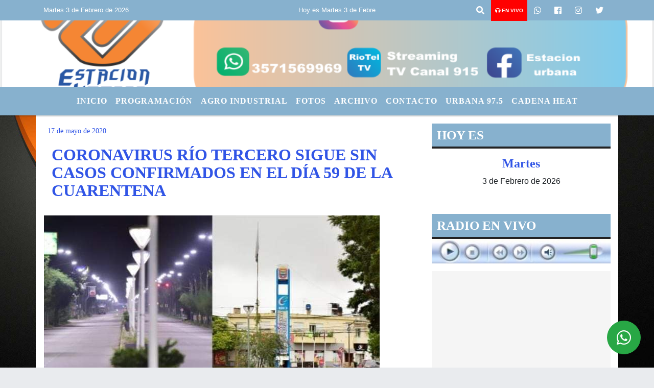

--- FILE ---
content_type: text/html; charset=UTF-8
request_url: https://cadenaurbana.com.ar/nota/3092/coronavirus-rio-tercero-sigue-sin-casos-confirmados-en-el-dia-59-de-la-cuarentena
body_size: 17307
content:
<!DOCTYPE html>
<html lang="es">
<head>
    <meta charset="utf-8">
<meta http-equiv="X-UA-Compatible" content="IE=edge">
<meta name="viewport" content="width=device-width, initial-scale=1, user-scalable=no">
                  <link href='https://fonts.googleapis.com/css?family=Oswald' rel='stylesheet' type='text/css'><title>CORONAVIRUS RÍO TERCERO SIGUE SIN CASOS CONFIRMADOS EN EL DÍA 59 DE LA CUARENTENA</title>
<meta name="description" content="*INFORME DE SITUACIÓN AL 17 DE MAYO 2020 - 20:30hs.*<br />
<br />
Desde la Municipalidad de Río Tercero informamos que al día de la fecha se continúa sin *ningún caso confirmado positivo* para Coronavirus (COVID-19) y *ningún caso sospechoso*. <br />
<br />
No se informan nuevos casos de dengue, siendo *tres los casos confirmados* en la ciudad este año" />
<meta name="keywords" content=", , , , ">
<meta name="language" content="es" />
<!--
<link rel="canonical" href="https://cadenaurbana.com.ar/nota/3092/coronavirus-rio-tercero-sigue-sin-casos-confirmados-en-el-dia-59-de-la-cuarentena" />
<link rel="amphtml" href="https://cadenaurbana.com.ar/nota-amp/3092/coronavirus-rio-tercero-sigue-sin-casos-confirmados-en-el-dia-59-de-la-cuarentena"/>
-->
<meta property="og:type" content="article" />
<meta property="og:title" content='CORONAVIRUS RÍO TERCERO SIGUE SIN CASOS CONFIRMADOS EN EL DÍA 59 DE LA CUARENTENA' />
<meta property="og:description" content="*INFORME DE SITUACIÓN AL 17 DE MAYO 2020 - 20:30hs.*<br />
<br />
Desde la Municipalidad de Río Tercero informamos que al día de la fecha se continúa sin *ningún caso confirmado positivo* para Coronavirus (COVID-19) y *ningún caso sospechoso*. <br />
<br />
No se informan nuevos casos de dengue, siendo *tres los casos confirmados* en la ciudad este año" />
<meta property="og:url" content="https://cadenaurbana.com.ar/nota/3092/coronavirus-rio-tercero-sigue-sin-casos-confirmados-en-el-dia-59-de-la-cuarentena" />
        <meta property="og:image" content="https://cadenaurbana.com.ar/05-2020/resize_1589759334.jpg" />
         <meta name="date" content="2020-05-17" scheme="YYYY-MM-DD">
<link rel="shortcut icon" href="/icono.ico" type="image/x-icon" />
<!-- Bootstrap CSS -->
    <link rel="stylesheet" href="https://stackpath.bootstrapcdn.com/bootstrap/4.3.1/css/bootstrap.min.css"
        integrity="sha384-ggOyR0iXCbMQv3Xipma34MD+dH/1fQ784/j6cY/iJTQUOhcWr7x9JvoRxT2MZw1T" crossorigin="anonymous">
<link href="https://recursos.x7.com.ar/css/delalora72new.css" rel="stylesheet">
    <link rel="stylesheet" href="https://recursos.x7.com.ar/fli/flickity-master/dist/flickity.min.css" />
<link href="https://use.fontawesome.com/releases/v5.0.6/css/all.css" rel="stylesheet">
<link rel="stylesheet" href="https://recursos.x7.com.ar/css/css/lightbox.min.css">
    <script src="https://code.jquery.com/jquery-3.4.1.min.js"
        integrity="sha256-CSXorXvZcTkaix6Yvo6HppcZGetbYMGWSFlBw8HfCJo=" crossorigin="anonymous"></script>
		<!-- HTML5 Shim and Respond.js IE8 support of HTML5 elements and media queries -->
		<!-- WARNING: Respond.js doesn t work if you view the page via file:// -->
		<!--[if lt IE 9]>
			<script src="https://oss.maxcdn.com/libs/html5shiv/3.7.0/html5shiv.js"></script>
			<script src="https://oss.maxcdn.com/libs/respond.js/1.4.2/respond.min.js"></script>
		<![endif]-->
<script>
                                                        (function(d, s, id) {
                                                        var js, fjs = d.getElementsByTagName(s)[0];
                                                        if (d.getElementById(id)) return;
                                                        js = d.createElement(s); js.id = id;
                                                        js.src = "//connect.facebook.net/es_LA/all.js#xfbml=1&appId=427523193949843";
                                                        fjs.parentNode.insertBefore(js, fjs);
                                                        }(document, 'script', 'facebook-jssdk'));
                                                    </script>
        <style>
        body {
                                    background-image: url("https://recursos.x7.com.ar/recursos.radiosnethosting.com/fondos/1088.jpg");
                        background-attachment: fixed;
                        -webkit-background-size: cover;
                        -moz-background-size: cover;
                        -o-background-size: cover;
                        background-size: cover;
                                                        overflow-x: hidden;
                margin: 0 auto;
        }
        h1,
        h2,
        h3,
        h4,
        h5,
        h6 {
            margin-bottom: 10px;
            line-height: 1.1em;
            font-weight: 600;
            margin-top: 0;
            color: #3155E6;
            font-family: 'Georgia';
        }
        p {
            font-family: ;
        }
        .h3,
        h3 {
            font-size: 1rem;
        }
        h1 a,
        h2 a,
        h3 a,
        h4 a,
        h5 a,
        h6 a {
            display: block;
            color: #FFFFFF;
        }
        a:hover {
            color: #000000;
        }
        p > a {
            display: initial;
            color: #111;
            text-decoration: underline !important;
        }
        .navbar-nav .dropdown-menu {
            position: absolute;
            background-color: #87B1CE;
        }
        .dropdown:hover>ul {
            display: block !important;
        }
        .dropdown ul li a {
            color: #FFFFFF;
        }
        .navbar-light .navbar-nav .nav-link:focus,
        .navbar-light .navbar-nav {
            color: #FFFFFF;
        }
        .nav-link:hover {
            color: #000000;
        }
        #logo {
            max-width: 3.2rem;
        }
        #logo:hover path {
            fill: #FFFFFF;
        }
        #logo:hover {
            color: #000000;
        }
        #logo2 {
            fill: #696969;
            max-width: 48px;
        }
        #logo3 {
            fill: #696969;
            max-width: 18px;
        }
        .color {
            color: #FFFFFF;
        }
        .btn-outline-primary.active,
        .btn-outline-primary:active,
        .show>.btn-outline-primary.dropdown-toggle {
            color: #87B1CE;
            background-color: #FFFFFF;
            border: 3px solid #87B1CE;
        }
        .btn-outline-primary:hover {
            color: #87B1CE;
            background-color: #FFFFFF;
            border: 3px solid #87B1CE;
        }
        .btn-outline-primary {
            color: #FFFFFF;
            background-color: #87B1CE;
            border: 3px solid #FFFFFF;
        }
        footer p {
            margin-bottom: .25rem;
            color: #FFFFFF;
            font-weight: 300;
        }
        .facebook {
            display: block;
            float: right;
            background: #FFFFFF;
            margin-right: 37px !important;
        }
        .twitter {
            display: block;
            float: right;
            background: #FFFFFF;
        }
        .flickity-page-dots .dot {
            background: #FFFFFF;
        }
        .sidebar {
            will-change: min-height;
        }
        .sidebar__inner {
            transform: translate(0, 0);
            /* For browsers don't support translate3d. */
            transform: translate3d(0, 0, 0);
            will-change: position, transform;
        }
        .sidebar .widget .widget-title {
            font-size: 20px;
        }
        .widget-head {
            background-color: #87B1CE !important;
        }
        .widget-title {
            font-size: 25px;
            font-weight: 900;
            line-height: 1;
            text-transform: uppercase;
            margin-bottom: 0;
            color: #FFFFFF;
            font-family: 'Georgia';
        }
        /* ---- grid ---- */
        .topbar {
            border-bottom: 0;
            background-color: #87B1CE;
            color: #FFFFFF;
        }
        .header {
                min-height: 130px;
            display: flex;
            align-items: center;
            background-position: center center;
                background-size: cover;
                background-repeat: no-repeat;
                background-image: url(https://cadenaurbana.com.ar/03-2025/c87a4896b5ad1522943674daf34f65ca.png);
                -moz-background-size: cover;
                -webkit-background-size: cover;
                clear: both;
        }
        .header-right {
            float: right;
        }
        .logo {
            max-width: 80%;
        }
        .bg-light {
            background-color: #fff !important;
        }
        article {
            background: transparent;
            /*border-radius: 3px;
                                        border: 1px solid #e4e4e4;*/
        }
        .colorTitulo {
            color: #3155E6;
            font-weight: 800;
            letter-spacing: 1px;
        }
        .facebook {
            display: block;
            float: right;
            background-color:  !important;
            margin-right: 37px !important;
        }
        .twitter {
            display: block;
            float: right;
            background-color:  !important;
        }
        p.displaytitulo {
            height: 0;
            margin: 0;
            font-family: 'Montserrat', sans-serif !important;
            letter-spacing: 1px;
        }
        .carousel-caption {
            z-index: 10;
            padding: 4px 20px;
            /* padding-bottom: 20px;
                                position: absolute;
                            right: 0;
                            bottom: 0px;
                            left: 0;
                             */
            background-color: #87B1CE99;
        }
        .carousel-caption h2 {
            color: #FFFFFF !important;
            font-weight: 700;
            margin: 0;
            font-size: 2.5vw;
        }
        .localidad {
            font-family: 'Georgia';
            color: #696969;
            line-height: 1;
        }
        /* destacadas slider */
        .titulo {
            display: none;
            position: absolute;
            bottom: 0;
            height: 100%;
            width: 100%;
            padding: 20px 15px;
            background-color: #87B1CE;
            opacity: 0.7;
        }
        .cub3r-caption {
            /*display:none;*/
            position: absolute;
            bottom: 0;
            left: 0;
            background-color: #87B1CE99;
            width: 100%;
            padding: 0.5rem 0.75rem;
        }
        .cub3r-caption-text {
            color: #FFFFFF !important;
        }
        .html-marquee {
            font-weight: 200;
            height: 40px !important;
            width: 100%;
            background-color: transparent !important;
            font-family: 'Montserrat', sans-serif !important;
            font-size: inherit !important;
            color: #FFFFFF !important;
            letter-spacing: 0.5px;
        }
        marquee p {
            color: #FFFFFF !important;
        }
        .texto-fecha {
            color: #FFFFFF;
        }
        .navbar-toggler-icon {
            color: #FFFFFF;
        }
    </style>
	</head>
<body>
<!-- ESTO ES LA CABECERA EL HEAD -->

<!-- climainfo     -->
    <style>
/* boton de whats app */
    .botonWasap {
        position: fixed;
        bottom: 26px;
        right: 26px;
        z-index: 1000;
        border-radius: 50% !important;
    }

    .botonWasap > i {
        font-size: 2rem;
        padding: 10px 6px;
    }


        .navbar{
            /* padding: 0px 0px 0px 15px!important;
            box-shadow: 2px 2px 3px #ccc;
            margin-bottom: 15px!important;*/
            background-color: #87B1CE;
        }
        .nav-link {

            color: #FFFFFF;
            font-family: 'Georgia';
            font-weight: 700;
        }

        .caret{
        color: #87B1CE;

        }

        .dropdown-menu {

            padding: 0;
        }

        .dropdown-menu li a{

            padding: .5rem;
            font-size: 1rem;

        }

            .dropdown-menu .nav-item .nav-link:hover{

            background-color: #87B1CE;
            color: #000000;

        }


        .nav-item .dropdown:hover ul{
            display: block;

        }
        .topbar{
            /*border-bottom: 1px solid #e4e4e4;
            height: 42px!important;
            line-height: 38px;*/
        }
        .menuBusqueda{
            border: 0px none;
            width: 100%;
            position: absolute;
            will-change: transform;
            top: 0px;
            left: 0px;
            transform: translate3d(0px, 0px, 0px)!important;
            -webkit-transition: all 1s ease-in;
            -moz-transition: all 1s ease-in;
            -o-transition: all 1s ease-in;
            transition: all 1s ease-in;
        }

        .menuBusqueda2{
            border: 0px none;
            position: absolute;
            will-change: transform;
            top: 0px;
            left: 0px;
            transform: translate3d(0px, 0px, 0px)!important;
            -webkit-transition: all 1s ease-in;
            -moz-transition: all 1s ease-in;
            -o-transition: all 1s ease-in;
            transition: all 1s ease-in;

        }

        .menuBusqueda2 > form > input {
            min-height: 56px;
        }

        .submenu{
            font-size: 12px;
            font-weight: 200;
        }
        #logo4{
            fill: #FFFFFF;
            max-width: 18px;
        }
    </style>

    <div id="header-wrapper" class="">
            <div class="topbar">
                <div class="container">
                    <div class="row">

                        <div class="d-none d-sm-block col-sm-5 col-md-3 col-lg-4 pr-0" style="max-height: 40px;overflow: hidden;">
                                                                <p class="mb-0 texto-fecha" id="text-fecha">
                                                                                                                                                                Martes                                                                                                                                                                                                                                                3 de Febrero de 2026                                </p>
                        </div>
                        <div class="d-none d-md-block col-md-4 col-lg-3 p-0">



                            
      <div class="marquee">
          <marquee scrollAmount="3">
                <p class="m-0">

                


                Hoy es                                                                       Martes                   3 de Febrero de 2026   y son las 03:54

                -


FACEBOOK: Estacionurbana Radiourbana - TWITTER: @fmradiourbana - INSTAGRAM: urbanario3 WHATSAPP: 3571569969
                </p>
          </marquee>
      </div>






                        </div>
                        <div class="col-12 col-sm-7 col-md-5 col-lg-5 p-0 text-right">
                            <ul class="mb-0 px-3 d-flex justify-content-end">

                                        <li class="">

                                                <a href="#" role="button" id="dropdownMenuLink" data-toggle="dropdown" aria-haspopup="true" aria-expanded="false" class="btn">
                                                    <i class="fas fa-search" style="color: #FFFFFF;"></i>
                                                </a>
                                                <div class="dropdown-menu menuBusqueda" style="border:0;width:100%;" aria-labelledby="dropdownMenuLink">
                                                    <form id="form1" name="form1" method="GET" action="/buscar.php">
                                                        <input name="busqueda" type="text" class="form-control" size="30" value="" id="inputString" onkeyup="lookup(this.value);" onblur="fill();" />
                                                        <input name="Submit" type="submit" class="btn btn-outline-primary my-2 my-sm-0" value="Buscar" />
                                                    </form>

                                                </div>

                                        </li>

                                        
                                            <li class="" style="background: red">


                                                <a class="px-2" target="_blank" href="/envivo"><small style="color: white;"><i class="fa fa-headphones"></i> <b>EN VIVO</b></small></a>

                                            </li>

                                        
                                        
                                            <li class="">

                                                <a class="btn" target="_blank" href="https://api.whatsapp.com/send?phone=5493571569969"><i class="fab fa-whatsapp" aria-hidden="true"  style=" color: #FFFFFF;"></i></a>

                                            </li>

                                        
                                                                                    <li class=""  >
                                                <a class="btn" target="_blank" href="https://m.facebook.com/estacionurbana.radiourbana/"><i class="fab fa-facebook" aria-hidden="true" style=" color: #FFFFFF;"></i></a>
                                            </li>
                                        


                                                                                    <li class=""  >
                                                <a class="btn" target="_blank" href="https://instagram.com/urbanario3"><i class="fab fa-instagram" aria-hidden="true" style=" color: #FFFFFF;"></i></a>
                                            </li>
                                        
                                                                                <li class=""  >
                                            <a class="btn" target="_blank" href="https://www.twitter.com/@fmradiourbana/"><i class="fab fa-twitter" style=" color: #FFFFFF;"></i></a>
                                        </li>
                                        
                                        
                                        
                                        
                                        
                                        
                                        
                                        
                                      

                            </ul>

                        </div>
                    </div>
                </div>
            </div>

            <header class="container-fluid header">


                    <div class="container">


                        <div class="row">




                            <div class="d-none d-block  d-lg-block col-6 col-md-6">


                            
                            </div>


                            
                                <div  class="col-6 col-md-6 d-flex justify-content-center align-items-center">

                                  


                                </div>

                            
                        </div>
                    </div>
            </header>

    </div>

    <script>
            $(function(){

                jQuery('img.svg').each(function(){
                   var $img = jQuery(this);
                   var imgID = $img.attr('id');
                   var imgClass = $img.attr('class');
                   var imgURL = $img.attr('src');
                   //console.log('lalasl', imgURL);
                   jQuery.get(imgURL, function(data) {

                       // Get the SVG tag, ignore the rest
                       var $svg = jQuery(data).find('svg');

                       // Add replaced image's ID to the new SVG
                       if(typeof imgID !== 'undefined') {
                           $svg = $svg.attr('id', imgID);
                       }
                       // Add replaced image's classes to the new SVG
                       if(typeof imgClass !== 'undefined') {
                           $svg = $svg.attr('class', imgClass+' replaced-svg');
                       }

                       // Remove any invalid XML tags as per http://validator.w3.org
                       $svg = $svg.removeAttr('xmlns:a');

                       // Check if the viewport is set, else we gonna set it if we can.
                       /*if(!$svg.attr('viewBox') && $svg.attr('height') && $svg.attr('width')) {
                           $svg.attr('viewBox', '0 0 ' + $svg.attr('height') + ' ' + $svg.attr('width'))
                       }*/

                       // Replace image with new SVG
                       $img.replaceWith($svg);

                   }, 'xml');

                });
                });
        </script>

    <nav id="navigato" class="navbar navbar-default navbar-expand-lg">

        <button class="navbar-toggler" type="button" data-toggle="collapse" data-target="#myNavbar">

            <i class="fas fa-bars" style="color: #FFFFFF;"></i>

        </button>

        <!--a rel="home" href="/principal.php" class="navbar-brand d-lg-none " style="margin:0 auto;">
            <img class="img-fluid" style="max-height:35px;" src="">
        </a-->

        <div class="collapse navbar-collapse justify-content-center" id="myNavbar" style="">

                        <ul class="navbar-nav " >


                                                            <li   class="nav-item" >

                                    <a class="nav-link"  href="/principal.php"

                                    >

                                     Inicio</a>

                                                                    </li>
                                                            <li   class="nav-item" >

                                    <a class="nav-link"  href="/programacion.php"

                                    >

                                     Programación</a>

                                                                    </li>
                                                            <li   class="nav-item" >

                                    <a class="nav-link"  href="/seccion/4000/agro-industrial"

                                    >

                                     Agro Industrial</a>

                                                                    </li>
                                                            <li   class="nav-item" >

                                    <a class="nav-link"  href="/fotos.php"

                                    >

                                     Fotos</a>

                                                                    </li>
                                                            <li   class="nav-item" >

                                    <a class="nav-link"  href="/archivo.php"

                                    >

                                     Archivo</a>

                                                                    </li>
                                                            <li   class="nav-item" >

                                    <a class="nav-link"  href="/contacto.php"

                                    >

                                     Contacto</a>

                                                                    </li>
                                                            <li   class="nav-item" >

                                    <a class="nav-link"  href="/seccion/999002/urbana-975"

                                    >

                                     URBANA 97.5</a>

                                                                    </li>
                                                            <li   class="nav-item" >

                                    <a class="nav-link"  href="https://ssl.radiosnethosting.com/?port=8092"

                                     target="_blank" >

                                     Cadena Heat</a>

                                                                    </li>
                            
                        </ul>

        </div>


    </nav>

    
    <nav id="navigato2" data-hidden="true" class="navbar navbar-default navbar-expand-lg show2">

        <button class="navbar-toggler" type="button" data-toggle="collapse" data-target="#myNavbar2">

            <i class="fas fa-bars" style="color: #FFFFFF;"></i>

        </button>

        <a id="fa" rel="home" href="/principal.php" class="navbar-brand d-lg-none yiyin text-center" style="margin:0 auto;">
            <img class="img-fluid" style="max-height:35px;" src="">
        </a>

                    <div class="collapse navbar-collapse" id="myNavbar2" style="max-width:1140px;">

                        <ul class="navbar-nav mr-auto" >


                                                            <li   class="nav-item" >

                                    <a class="nav-link"  href="/principal.php"

                                    >

                                     Inicio</a>

                                                                    </li>
                                                            <li   class="nav-item" >

                                    <a class="nav-link"  href="/programacion.php"

                                    >

                                     Programación</a>

                                                                    </li>
                                                            <li   class="nav-item" >

                                    <a class="nav-link"  href="/seccion/4000/agro-industrial"

                                    >

                                     Agro Industrial</a>

                                                                    </li>
                                                            <li   class="nav-item" >

                                    <a class="nav-link"  href="/fotos.php"

                                    >

                                     Fotos</a>

                                                                    </li>
                                                            <li   class="nav-item" >

                                    <a class="nav-link"  href="/archivo.php"

                                    >

                                     Archivo</a>

                                                                    </li>
                                                            <li   class="nav-item" >

                                    <a class="nav-link"  href="/contacto.php"

                                    >

                                     Contacto</a>

                                                                    </li>
                                                            <li   class="nav-item" >

                                    <a class="nav-link"  href="/seccion/999002/urbana-975"

                                    >

                                     URBANA 97.5</a>

                                                                    </li>
                                                            <li   class="nav-item" >

                                    <a class="nav-link"  href="https://ssl.radiosnethosting.com/?port=8092"

                                     target="_blank" >

                                     Cadena Heat</a>

                                                                    </li>
                            

                        </ul>

                        <ul class="d-flex justify-content-end" style="list-style: none;padding:0;margin:0;">
                            <li class=""  >
                                <a href="#" role="button" id="dropdownMenuLink2" data-toggle="dropdown" aria-haspopup="true" aria-expanded="false" class="btn">
                                    <i class="fas fa-search" style="color: #FFFFFF;"></i>
                                </a>

                                <div class="dropdown-menu menuBusqueda2" style="border:0;width:100%;" aria-labelledby="dropdownMenuLink2">
                                    <form id="form1" name="form1" method="GET" action="/buscar.php">
                                        <input name="busqueda" type="text" class="form-control" size="30" value="" id="inputString" onkeyup="lookup(this.value);" onblur="fill();" />
                                        <input name="Submit" type="submit" class="btn btn-outline-primary my-2 my-sm-0" value="Buscar" />
                                    </form>

                                </div>

                            </li>

                              

                        </ul>

                    </div>
      <div id="result"></div>

    </nav>

    <style>
                 .show2{
                    position: fixed;
                    top: -90px;
                    z-index: 999;
                    width: 100%;

                 }
                 .show-top{
                    -webkit-transition: all 0.6s ease-in;
                    -moz-transition: all 0.6s ease-in;
                    -o-transition: all 0.6s ease-in;
                    transition: all 0.6s ease-in;
                    display: block!important;
                    position: fixed;
                    top: 0!important;
                    width: 100%;
                    background-color:#87B1CE;
                 }
                 .yiyin{
                     width: calc(100% - 50px)!important;
                 }

    </style>




<!-- boton de whatsapp -->
            <!-- Button trigger modal -->
          <a rel="nofollow" target="_blank" href="https://web.whatsapp.com/send?phone=5493571569969&text=Hola">  <button type="button" class="btn btn-success botonWasap" >
          <i class="fab fa-whatsapp"></i>
          </button></a>
            <!-- ESTO ES EL CUERPO DE LA PAGINA, PEUDE ESTAR CONTENIDO O NO -->
            <div class="bg-light container pt-3">
                <div id="main-content" class="row main">
                            <div id="content" class="content col-12 col-sm-8 p-0 col-md-8 col-lg-8 " >
                                <!-- ACA empieza -->
                                    <div class="col-lg-12 col-12 base-box2" style="display: flex; justify-content: space-between;">
                                                                                                                                                                <div>
                                            <p class="m-0 py-1 px-2" style=";font-family:'Georgia';font-size:14px;color:#3155E6;">
                                                17 de mayo de 2020                                            </p>
                                        </div>
                                      </div>
                                    <div class="col-lg-12 col-12 base-box2 p-0 px-md-3">
                                        <div class="mb-3">
                                            <h2 style="padding: 15px;font-family:'Georgia';color:#3155E6;">CORONAVIRUS RÍO TERCERO SIGUE SIN CASOS CONFIRMADOS EN EL DÍA 59 DE LA CUARENTENA</h2>
                                        </div>
                                                                                                                                              <div class="col-lg-12 col-12 p-0">
                                                                                                                                                                            <div align="left"><img class="img-fluid"   src="                                                                  /05-2020/resize_1589759334.jpg                                                                "  /></div>
                                                                                                                                                                                                                                                                              </div>
                                                                                                                                <div class="grid mt-3 fg">
                                                                                                                                    </div>
                                        <div class="col-lg-12 col-12 mb-3">
                                            <p style="font-family:;">*INFORME DE SITUACIÓN AL 17 DE MAYO 2020 - 20:30hs.*<br />
<br />
Desde la Municipalidad de Río Tercero informamos que al día de la fecha se continúa sin *ningún caso confirmado positivo* para Coronavirus (COVID-19) y *ningún caso sospechoso*. <br />
<br />
No se informan nuevos casos de dengue, siendo *tres los casos confirmados* en la ciudad este año</p>
                                        </div>
                                                                                                                                                                            <div class="col-lg-12 col-12 mb-3">
                                                <!-- -->
                                                <div id="fb-root"></div>
                                                <!-- Rotativas -->
                                                <div class="col-lg-12 col-12 p-0 mb-3 d-flex justify-content-center py-3">
                                                                                                    </div>
                                                <!-- Rotativas -->
                                                <div class="col-lg-12 col-12 p-0">
                                                                                                                                                                                                                                                                                                                                                                                                                                                                                                                        <!-- comienza el texto -->La línea de atención del equipo de violencia, asistió una consulta por violencia.

*CONTROLES*
*2* vecinos regresaron del exterior. Los mismos ya están cumpliendo el aislamiento por 14 días como marca el protocolo.
Fueron identificados *57* personas en los controles médicos de los ingresos a la ciudad.
Controles de olfato *1422*.
La policía detuvo a *4* personas por no cumplir el aislamiento obligatorio.


*INFORMACIÓN DE SERVICIOS*
*Capacitación virtual de la Universidad Popular Río Tercero*
Ciclo de  conversatorios: 
*TIMBRE - "Pensar lo educativo en tiempo de pandemia y post pandemia"*

"Una coma en la escritura de la humanidad, seguiremos escribiendo la historia con nuevos signos" - Ariel Fresia - 20 de mayo 19hs.

"Trayectoria educativa de los y las jóvenes, transitar el derecho educativo en contextos de desigualdad - Intercambio de experiencias de provincia de Buenos Aires" - Silvina Chali - 21 de mayo 19hs.

"Aprender a desaprender, experiencia educativa en el ámbito de la virtualidad" - Fabiana "Piqui" Ríos y Adán Resiale - 26 de mayo 19hs.

"De lecturas y Autores. Los imprescindibles en tiempos de crisis" - Sergio Colautti - 27 de mayo 19hs.

"La infancia, como pensar la niñez en un tiempo nuevo" - Mariel Glokner - 28 de mayo 19hs.

"Historia de pandemias. El Sistema capitalista, sistema educativo y sus enfermedades" - Cristian Primo - 2 de junio 19hs.

"Como transitar las políticas educativas del nuevo régimen académico en tiempo de pandemia y post pandemia" - Shirley Baggini - 3 de junio 19hs.

"Pedagogía del amor político, hacia una educación humanista" - Mónica Lungo - 4 de junio 19hs.

*Todas los conversatorio serán por zoom.*
Contacto por mail:educació<a href="/cdn-cgi/l/email-protection" class="__cf_email__" data-cfemail="7a14081315493a1d171b131654191517">[email&#160;protected]</a>  o al Tel: 507036
Inscripción:  https://bit.ly/timbreupr3

*LICENCIAS DE CONDUCIR*
Desde el lunes 18 se pone en marcha, con atención por turno telefónico, el Centro Comunitario Casino para la reimpresión y renovación de licencias de conducir.
*De Lunes a Viernes de 8:00hs. a 13:00hs. se pueden solicitar turnos telefónicos al teléfono 439260.*

*ATENCIÓN AL VECINO - DIRECCION DE DISCAPACIDAD*
La Dirección de Discapacidad de la Municipalidad de Río Tercero continúa su atención al vecino brindando información vía WhatsApp al +5493571412104 de lunes a viernes de 8:30hs. a 13:00hs.
*INFORMACIÓN PARA PROFESIONALES HABILITADOS*
La habilitación de algunas profesiones *no contempla la atención de personas con discapacidad*, esto es debido a que se consideran población de riesgo y/o vulnerable al COVID-19, por lo cual la modalidad de trabajo continuará siendo de *manera virtual*.
La *atención presencial de urgencia en discapacidad* de fonoaudiología, fisioterapia, psicología y nutrición sólo será autorizada a través de la prescripción por parte de un profesional especialista en fisiatría, neurología o psiquiatría el cual *deberá presentar ante los responsables sanitarios del comité de emergencia local un informe justificando la excepción*.

*CRONOGRAMA DE PAGO IFE EN CORREO ARGENTINO*
TERMINACIÓN DE  DNI
*8 (ocho): lunes 18 de mayo*
9 (nueve): martes 19 de mayo

*VIOLENCIA DE GÉNERO*
La Municipalidad de Río Tercero a través del equipo de violencia de género habilitó la línea de atención las 24 hs a urgencias referidas a situaciones de violencia de género de todo tipo (física, psicológica, sexual, verbal, simbólica). 
Pudiéndose contactar mediante llamado telefónico o msj de WhatsApp, tanto la persona implicada como cualquier ciudadano que tenga conocimiento de la situación al *3571565649*. 
Tres profesionales atienden la línea (dos psicólogas y una trabajadora social) mediante guardias semanales.

*PAGO DE TASAS MUNICIPALES*
Para quienes quieran actualizar y/o pagar sus cedulones de tasas municipales pueden hacerlo a través de la página web: http://pagos.riotercero.gob.ar
*También se habilitó una línea de consultas específicas sobre tasas municipales.*
Llamando al *640200 o escribiendo al WhatsApp 3571640200 de 8 a 13 hs.* serán contestadas por personal de la Municipalidad.
Se encuentra habilitado un espacio especialmente acondicionado para el pago en la planta baja del Palacio Municipal de 8 a 13hs.
Ingresando por calle Alberdi, funcionaran dos cajas Municipales manteniendo todas las medidas de seguridad para los vecinos y empleados.
El pago anual único se prorrogó hasta el día 31/5/2020 con los mismos beneficios de descuentos del 20% para las Tasas a la Propiedad y a los Automotores.
Además se dispondrá de una guardia mínima para actualizar cedulones, cuotas de planes de pagos y de vivienda.

*SERVICIO DE CONTENCIÓN ESPIRITUAL*
Curas Párrocos y Pastores Evangélicos suman colaboración con un servicio de contención espiritual para personas que se sientan solas o enfermas.
*Atención las 24hs. teléfono celular +54 9 3571 617158*

*FARMACIAS DE TURNO*
*Domingo 17*
Farmacia Novafarma
B. Roldán y S. Ortiz
Te: 427746


*RECOLECCIÓN DE RESIDUOS*
SERVICIO NORMAL.

*REGISTRO CIVIL*
*Continúa la guardia pasiva para:*
1) INSCRIPCIÓN DE DEFUNCIONES.
2) INSCRIPCIÓN DE NACIMIENTOS DE NIÑOS QUE NACIERON VIVOS Y SEGUIDAMENTE FALLECIERON.
3) INSCRIPCIÓN DE NACIMIENTOS DE NIÑOS (SOLO CASOS DE FUERZA MAYOR O DELICADOS DE SALUD).
*IMPORTANTE:*
SE HAN SUSPENDIDO LOS PLAZOS ADMINISTRATIVOS PARA ESTAS INSCRIPCIONES A PARTIR DEL 17 DE MARZO Y HASTA EL 24 DE MAYO DE 2020 INCLUSIVE, PRORROGABLE SEGÚN LO DEMANDE LA EMERGENCIA SANITARIA DICTADA POR LA PCIA.

*DNI - EXTRAVÍO, SUSTRACCIÓN O ILEGIBILIDAD*
Se habilitó un nuevo canal para los ciudadanos mayores de 18 años que necesiten de *forma urgente su DNI* por los siguientes motivos:
*Extravío, sustracción o ilegibilidad del DNI físico emitido.*
*DNI tarjeta tramitado y pendiente de entrega.*
Los mismos podrán solicitar el DNI en tu Celular de forma remota justificando la urgencia.
*Para solicitarlo escribí a <a href="/cdn-cgi/l/email-protection" class="__cf_email__" data-cfemail="5734383924223b233624172532393627322579303835793625">[email&#160;protected]</a> incluyendo:*
Motivo que acredite la urgencia
Nombre y apellido completo
Número de DNI
Número de teléfono celular (completo con código de área)
En el caso de que tu solicitud sea aprobada, recibirás un código de activación y el instructivo de descarga.
*Esta credencial virtual tendrá una vigencia de 30 días luego de finalizar la cuarentena.*
Además, la fecha de vencimiento de los DNI se prorroga por el término de hasta 30 días corridos luego de la finalización de la cuarentena.

*La Biblioteca Popular “Justo José de Urquiza”* informa que comenzará a realizar préstamos a domicilio a sus socios a través de la modalidad *“Cita a ciegas con un libro”* - Para más información contactarse al 3571522311 (Gladis).                                                                                                        </div>
                                                <!-- -->
                                                                                                <!-- -->
                                                <!-- -->
                                                                                                    <!-- -->
                                                <div class="col-lg-12 col-12">
                                                    <style>
                                                        .fb-like > span > iframe {
                                                            width: 2100%!important;
                                                        }
                                                    </style>
                                                    <div class="fb-like" data-href="/nota/3092/coronavirus-rio-tercero-sigue-sin-casos-confirmados-en-el-dia-59-de-la-cuarentena"
                                                    data-layout="button_count" data-action="like" data-size="large" data-show-faces="true" data-share="true"></div>
                                                </div>
                                                <!-- -->
                                                <div class="col-lg-12 col-12">
                                                                                                        </div>
                                                <!-- Rotativas -->
                                                <div class="col-lg-12 col-12 p-0 mb-3 d-flex justify-content-center py-3">
                                                                                                    </div>
                                                <!-- Rotativas -->
                                                <div class="col-lg-12 col-12">
                                                    <h4>COMPARTIR:</h4>
                                                    <ul class="navbar-nav flex-row ml-md-auto d-md-flex">
                                                        <li class="nav-item">
                                                            <a style="margin-left:10px;" target="_blank" href="https://www.facebook.com/sharer.php?u=https://cadenaurbana.com.ar/nota/3092/coronavirus-rio-tercero-sigue-sin-casos-confirmados-en-el-dia-59-de-la-cuarentena&t=CORONAVIRUS RÍO TERCERO SIGUE SIN CASOS CONFIRMADOS EN EL DÍA 59 DE LA CUARENTENA">
                                                                <i class="fab fa-facebook" style="font-size:30px;color:#111111; " aria-hidden="true"></i>
                                                            </a>
                                                        </li>
                                                        <li class="nav-item">
                                                            <a style="margin-left:10px;" target="_blank" href="https://twitter.com/share?original_referer=https://cadenaurbana.com.ar/nota/3092/&amp;source=tweetbutton&amp;text=&amp;url=https://cadenaurbana.com.ar/nota/3092/">
                                                                <i class="fab fa-twitter" style="font-size:30px;color:#111111; " aria-hidden="true"></i>
                                                            </a>
                                                        </li>
                                                        <li class="nav-item">
                                                            <a style="margin-left:10px;" target="_blank" href="https://api.whatsapp.com/send?text=*.*  https://cadenaurbana.com.ar/nota/3092/">
                                                                <i class="fab fa-whatsapp" style="font-size:30px;color:#111111; " aria-hidden="true"></i>
                                                            </a>
                                                        </li>
                                                    </ul>
                                                </div>
                                                <!-- -->
                                                <div class="col-lg-12 col-12 my-3 px-0 py-3">
                                                                <div class="col-12 col-lg-12 my-3 p-0">
                                                                    <h3 style="font-family:'Georgia';color:#3155E6;">Notas Relacionadas</h3>
                                                                </div>
                                                                                                                                <div class="main-carousel" data-flickity='{ "cellAlign": "left", "imagesLoaded": true, "wrapAround": true, "pageDots": false }'>
                                                                                                                                            <div class="carousel-cell col-12 col-md-4 col-lg-4 p-0">
                                                                                                                                                                        <a href="https://cadenaurbana.com.ar/nota/18382/planeta-basquetbol-lunes-02-de-febrero">
                                                                                                                                                                        <img class="img-fluid" src="https://cadenaurbana.com.ar/02-2026/resize_1770047220.jpg" alt="Planeta básquetbol Lunes 02 de Febrero" width="100%"  />
                                                                                                                                                                  </a>
                                                                                    <div class="caption news-summary">
                                                                                        <a href="/nota/18382/planeta-basquetbol-lunes-02-de-febrero"><h3>Planeta básquetbol Lunes 02 de Febrero</h3></a>
                                                                                    </div>
                                                                        </div>
                                                                                                                                                <div class="carousel-cell col-12 col-md-4 col-lg-4 p-0">
                                                                                                                                                                        <a href="/nota/18380/mario-trecek-el-aplauso-de-la-gente-fue-inesperado-y-muy-emocionante">
                                                                                                                                                                        <img class="img-fluid" src="/02-2026/resize_1770065315.jpg" alt="Mario Trecek: El aplauso de la gente fue inesperado y muy emocionante" width="100%"  />
                                                                                                                                                                  </a>
                                                                                    <div class="caption news-summary">
                                                                                        <a href="/nota/18380/mario-trecek-el-aplauso-de-la-gente-fue-inesperado-y-muy-emocionante"><h3>Mario Trecek: El aplauso de la gente fue inesperado y muy emocionante</h3></a>
                                                                                    </div>
                                                                        </div>
                                                                                                                                                <div class="carousel-cell col-12 col-md-4 col-lg-4 p-0">
                                                                                                                                                                        <a href="/nota/18379/lautaro-villafane-hace-seis-anos-que-el-municipio-gasta-solo-lo-que-ingresa">
                                                                                                                                                                        <img class="img-fluid" src="/02-2026/resize_1770062462.jpg" alt="Lautaro Villafañe: Hace seis años que el municipio gasta solo lo que ingresa" width="100%"  />
                                                                                                                                                                  </a>
                                                                                    <div class="caption news-summary">
                                                                                        <a href="/nota/18379/lautaro-villafane-hace-seis-anos-que-el-municipio-gasta-solo-lo-que-ingresa"><h3>Lautaro Villafañe: Hace seis años que el municipio gasta solo lo que ingresa</h3></a>
                                                                                    </div>
                                                                        </div>
                                                                                                                                                <div class="carousel-cell col-12 col-md-4 col-lg-4 p-0">
                                                                                                                                                                        <a href="/nota/18378/cuatro-aprehensiones-policiales-durante-el-fin-de-semana">
                                                                                                                                                                        <img class="img-fluid" src="/02-2026/resize_1770036167.jpg" alt="Cuatro aprehensiones policiales durante el fin de semana" width="100%"  />
                                                                                                                                                                  </a>
                                                                                    <div class="caption news-summary">
                                                                                        <a href="/nota/18378/cuatro-aprehensiones-policiales-durante-el-fin-de-semana"><h3>Cuatro aprehensiones policiales durante el fin de semana</h3></a>
                                                                                    </div>
                                                                        </div>
                                                                                                                                                <div class="carousel-cell col-12 col-md-4 col-lg-4 p-0">
                                                                                                                                                                        <a href="/nota/18377/los-jubilados-provinciales-cobraron-febrero-con-aumento-la-minima-subio-a-800-mil-pesos">
                                                                                                                                                                        <img class="img-fluid" src="/02-2026/resize_1770060708.jpg" alt="Los jubilados provinciales cobraron febrero con aumento: La mínima subió a 800 mil pesos" width="100%"  />
                                                                                                                                                                  </a>
                                                                                    <div class="caption news-summary">
                                                                                        <a href="/nota/18377/los-jubilados-provinciales-cobraron-febrero-con-aumento-la-minima-subio-a-800-mil-pesos"><h3>Los jubilados provinciales cobraron febrero con aumento: La mínima subió a 800 mil pesos</h3></a>
                                                                                    </div>
                                                                        </div>
                                                                                                                                                <div class="carousel-cell col-12 col-md-4 col-lg-4 p-0">
                                                                                                                                                                        <a href="/nota/18376/planeta-basquetbol-viernes-30-de-enero">
                                                                                                                                                                        <img class="img-fluid" src="/01-2026/resize_1769785198.jpg" alt="Planeta básquetbol Viernes 30 de Enero" width="100%"  />
                                                                                                                                                                  </a>
                                                                                    <div class="caption news-summary">
                                                                                        <a href="/nota/18376/planeta-basquetbol-viernes-30-de-enero"><h3>Planeta básquetbol Viernes 30 de Enero</h3></a>
                                                                                    </div>
                                                                        </div>
                                                                                                                                                <div class="carousel-cell col-12 col-md-4 col-lg-4 p-0">
                                                                                                                                                                        <a href="/nota/18373/planeta-basquetbol-jueves-29-de-enero">
                                                                                                                                                                        <img class="img-fluid" src="/01-2026/resize_1769779593.jpg" alt="Planeta básquetbol Jueves 29 de Enero" width="100%"  />
                                                                                                                                                                  </a>
                                                                                    <div class="caption news-summary">
                                                                                        <a href="/nota/18373/planeta-basquetbol-jueves-29-de-enero"><h3>Planeta básquetbol Jueves 29 de Enero</h3></a>
                                                                                    </div>
                                                                        </div>
                                                                                                                                                <div class="carousel-cell col-12 col-md-4 col-lg-4 p-0">
                                                                                                                                                                        <a href="/nota/18372/emocion-homenajes-y-diversidad-musical-marcaron-la-quinta-luna-coscoina">
                                                                                                                                                                        <img class="img-fluid" src="/01-2026/resize_1769779548.jpg" alt="Emoción, homenajes y diversidad musical marcaron la quinta luna coscoína." width="100%"  />
                                                                                                                                                                  </a>
                                                                                    <div class="caption news-summary">
                                                                                        <a href="/nota/18372/emocion-homenajes-y-diversidad-musical-marcaron-la-quinta-luna-coscoina"><h3>Emoción, homenajes y diversidad musical marcaron la quinta luna coscoína.</h3></a>
                                                                                    </div>
                                                                        </div>
                                                                                                                                        </div>
                                                                                                                </div>
                                                <!-- -->
                                                <!-- -->
                                                <div class="col-12">
                                                                                                        <div class="col-12"><h3 style="">Comentarios</h3></div>
                                                                                                            <div class="col-12">
                                                                        <div class="fb-comments" reverse="false" data-href="/nota/3092/coronavirus-rio-tercero-sigue-sin-casos-confirmados-en-el-dia-59-de-la-cuarentena" data-num-posts="100" data-width="100%"  data-order-by="reverse_time";></div>
                                                                    </div>
                                                                                                    </div>
                                            </div>
                                    </div>
                                <!-- ACA termina-->
                            </div>
                            <div id="sidebar" class="sidebar col-12 col-sm-4 col-md-4 p-0 col-lg-4 ">
                                    <div class="sidebar__inner">
                                         
 <div class="  grid-item2 col-12  "> 
<article style="margin-bottom:20px;">
    <div class="base-box2">
  <div style="display:block;">
    
     
        <div class="widget-head">
                    <h3 class="widget-title">
                        <span>HOY ES</span>
                    </h3>
        </div>
            
        
      <div class="col-12 p-3 text-center">
      
        
        <div >
        <span style=";font-family:'Georgia';font-size:24px;color:#3155E6;">
        </span>
        
        <div class="text-center">
                     
           

                   

                                    
                  <h4>Martes</h4>
                  
                   

                <p>3 de Febrero de 2026</p> 
            
            </div>
        
     
       </div>
    </div>
  </div>
</div></article> </div>  <div class="  grid-item2 col-12  "> 

<article  style="margin-bottom:15px;">


    <div class="base-box2" >


          <div class="widget-head">

              <h3 class="widget-title"><span>RADIO EN VIVO</span></h3>

      </div>


<div class="col-lg-12 col-12 p-0" ">


         <div style="text-align:center;">

           
         


    
       <a href="javascript:ventanaSecundaria56('/envivo')">
           <img class="img-fluid"  src="/stream.jpg" style="width:100%" /> </a>
           <a href="javascript:ventanaSecundaria56t('/movil.php')"></a>

           </div>

     </div>
</div>
</article>
 </div>  <div class="  grid-item2 col-12  "> <article style="margin-bottom:15px;">

    <div class="base-box2 col-lg-12 col-xs-6" style="text-align:center;padding:0;padding:0;">

    </div>
    </article>
 </div>  <div class="  grid-item2 col-12  "> <article style="margin-bottom:15px;">

    <div class="base-box2">

                
            <iframe width="100%" height="500" src="/chatface.php" marginheight="0" marginwidth="0" frameborder="0"></iframe>
            
                
    </div>
    
</article> </div>  <div class="  grid-item2 col-12  ">  </div>  <div class="  grid-item2 col-12  ">  </div> <div class="  grid-item2 col-12  " style="padding-bottom:10px; padding-top:10px; ">  
<a href="https://m.facebook.com/estacionurbana.radiourbana/" target="_blank"><img src="https://original.radiosnet.com.ar/face.jpg" class="img-fluid"></a>
 </div>  <div class="  grid-item2 col-12  "> <article style="margin-bottom:15px;">

    <div class="base-box2 col-lg-12 col-xs-6" style="text-align:center;padding:0;padding:0;">

    </div>
    </article>
 </div>  <div class="  grid-item2 col-12  ">                         <article style="margin-bottom:20px;">

                          <div class="base-box2">



                                  <div class="widget-head">

                                      <h3 class="widget-title"><span>DOLAR</span></h3>

                                  </div>




                                  <!-- TABLE CONSTRUCTION-->
                                          <table id='table' style="text-align:center; width: 100%;">
                                              <!-- HEADING FORMATION -->
                                              <tr>
                                                  <th>OFICIAL COMPRA</th>
                                                  <th>OFICIAL VENTA</th>
                                                  </tr>


                                              <script data-cfasync="false" src="/cdn-cgi/scripts/5c5dd728/cloudflare-static/email-decode.min.js"></script><script>
                                                  $(document).ready(function () {

                                                      // FETCHING DATA FROM JSON FILE
                                                      $.getJSON("https://original.radiosnet.com.ar/api/v1/preferencias/cotiz_json.php",
                                                              function (data) {
                                                          var student = '';

                                                          // ITERATING THROUGH OBJECTS
                                                          $.each(data, function (key, value) {

                                                              //CONSTRUCTION OF ROWS HAVING
                                                              // DATA FROM JSON OBJECT
                                                              student += '<tr>';
                                                              student += '<td>' +
                                                                  value.compra + '</td>';

                                                              student += '<td>' +
                                                                  value.venta + '</td>';

                                    student += '</tr>';

                                    student += '<tr><th>BLUE COMPRA</th><th>BLUE VENTA</th></tr>';




                                    student += '<tr>';

                                                              student += '<td>' +
                                                                  value.comprab + '</td>';

                                                              student += '<td>' +
                                                                  value.ventab + '</td>';

                                                              student += '</tr>';
                                                          });

                                                          //INSERTING ROWS INTO TABLE
                                                          $('#table').append(student);
                                                      });
                                                  });
                                              </script>






</table>
  </div>

</article>
 </div>  <div class="  grid-item2 col-12  "> <article style="margin-bottom:15px;">

    <div class="base-box2 col-lg-12 col-xs-6" style="text-align:center;padding:0;padding:0;">

    </div>
    </article>
 </div>  <div class="  grid-item2 col-12  ">                         <article style="margin-bottom:20px;">

                          <div class="base-box2">



                                  <div class="widget-head" style="margin-bottom: 16px;">

                                      <h3 class="widget-title"><span>DIARIOS DE HOY</span></h3>

                                  </div>



                                  <!-- TABLE CONSTRUCTION-->
                                          <table id='table2' style="text-align:center; width: 100%;">
                                              <!-- HEADING FORMATION -->
                                          


                                              <script>
                                                  $(document).ready(function () {

                                                      // FETCHING DATA FROM JSON FILE
                                                      $.getJSON("https://www6.guiadeargentina.com.ar/api/v1/preferencias/diarios_json.php",
                                                              function (data2) {
                                                          var student2 = '';

                                                          // ITERATING THROUGH OBJECTS
                                                          $.each(data2, function (key, value2) {

                                                              //CONSTRUCTION OF ROWS HAVING
                                                              // DATA FROM JSON OBJECT
               


                                    student2 += '<tr><td>';

                                                   
                                                              student2 += '<a class="" data-lightbox="example-set" id="imagensidebar" href="' +
                                                                  value2.nacion_grande + '">';
                                                                  
                                                                     student2 += '<img src=' +
                                                                  value2.nacion_chico + '>';
                                                                  
                                                                  
                                                                  
                                                                       
                                                                  
                                                                                                      
                                                                  
                                                                  
                                                                                    
                                                                  
                                                                  
                                                                    student2 += '</a>';

                                                                  
                                                                  student2 += '</td>';

                                                   
                                                              student2 += '</tr>';
                                                          });

                                                          //INSERTING ROWS INTO TABLE
                                                          $('#table2').append(student2);
                                                      });
                                                  });
                                              </script>






</table>
  </div> <div class="col-12" style="text-align:center">
<a href="/diarios.php">VER MÁS TAPAS</a></div>
</article>
 </div> 
<div class="  grid-item2 col-12  ">

       
</div>

 <div class="  grid-item2 col-12  ">  </div>  <div class="  grid-item2 col-12  "> <article style="margin-bottom:15px;">

    <div class="base-box2 col-lg-12 col-xs-6" style="text-align:center;padding:0;padding:0;">

    </div>
    </article>
 </div>  <div class="  grid-item2 col-12  ">   <article style="margin-bottom:15px;">

    <div class="base-box2">

       <div class="widget-head">

                    <h3 class="widget-title">

                        <span>LOTERÍAS</span>

                    </h3>

                    </div>              

            




        

        </div>

  </article>

  </div>  <div class="  grid-item2 col-12  "> 
<article style="margin-bottom:15px;">

    <div class="base-box2">

        <div class="widget-head mb-3">

            <h3 class="widget-title">

                <span>Nuestros oyentes</span>

            </h3>

        </div>  
        
         
             <a class="btn btn-outline-primary" href="https://cadenaurbana.com.ar/subir_foto.php" target="_blank">Sub&iacute; tu Foto</a> 
             
             <a class="btn btn-outline-primary" href="https://cadenaurbana.com.ar/fotosoyentes.php">Ver mas</a>
             

        </div>

 </article>
    
 </div>  <div class="  grid-item2 col-12  "> <article style="margin-bottom:15px;">

    <div class="base-box2 col-lg-12 col-xs-6" style="text-align:center;padding:0;padding:0;">

    </div>
    </article>
 </div>  <div class="  grid-item2 col-12  "> 

<div>





      <div style="" class="widget-head">



          <div class="e9">
            <h3 style="" class="widget-title"><span>HORÓSCOPO </span></h3>
          </div>



    </div>







      <div style="">





            
            
            
            
            
            
            
           <article  style="">

                <div class="base-box2">

              <div  style="text-align:center; padding-top:20px;"><img class="img-fluid" src="https://recursos.x7.com.ar/radioshosting.com/signos/libra.png" width="50" /></div>

              <h3 style="text-align:center;">Libra</h3>



                    <div style="text-align:justify;padding:10px;"></h2>LIBRA&nbsp;(del 24 de septiembre al 23 de octubre)</h2><p>Deberás caer en discusiones con ciertas personas sin escrúpulos de tu ambiente hogareño. No pierdas los estribos. Jornada apropiada para pasar momentos de cercanía junto a tu pareja, sea en la comodidad del hogar o fuera de este. Llegarás a la conclusión de que ya no estás cómodo haciendo tu trabajo. Es el momento de empezar a buscar nuevos horizontes.<b>Sugerencia: Las limitaciones del cuerpo están puramente en la mente. Si piensas que puedes hacer algo y lo crees, entonces lo harás. Confía en ti.</div> </div>



            </article>

            
            
            
            
            
            
               <article  style="margin-bottom:15px;">

                <div class="base-box2">

                    <div style="text-align: center;"><a class="btn btn-outline-primary my-2" href="/horoscopo.php">Ver Todos los Signos</a> </div></div></article></div>









</div>
 </div>  <div class="  grid-item2 col-12  "> <article style="margin-bottom:15px;">

    <div class="base-box2 col-lg-12 col-xs-6" style="text-align:center;padding:0;padding:0;">

    </div>
    </article>
 </div>  <div class="  grid-item2 col-12  "> <article>

    <div class="base-box2">

        <div class="widget-head">

            <h3 class="widget-title">

                <span>BOLETÍN DE NOTICIAS</span>

            </h3>

        </div>


        <div class="col-12 border-bottom pb-3">

            <form method="POST" action="form_boletin.php" class="form">
                <div class="form-group text-center">
                <label for="correo">Reciba todas las noticias actualizadas</label>
                    <input type="email" name="email" id="correo" class="form-control" placeholder="Ingrese su correo electrónico" aria-describedby="helpId">
                    <button class="btn btn-outline-primary my-3" type="submit">Enviar</button>
                </div>
            </form>

        </div>

    </div>

</article>
 </div>  <div class="  grid-item2 col-12  "> <style>
    .imgfluid{
        position:absolute;
        top:0px;
        right: 13px;

    max-width: 70px;
        }


</style>


<article class="container-fluid p-0 mb-3">

    <div class="base-box2">
            <div class="widget-head">
                            <h3 class="widget-title" >
                                <span style="text-transform:uppercase;">Clima</span>
                            </h3>
                </div>


                <div class="row p-3" >

                    <div class="col-lg-5 col-5 p-2">



                    </div>

                    <div class="col-lg-7 col-7 d-flex align-items-center">

                        <div>
                            <h3 style="font-size:2rem;">18.9°C</h3>
                            <p class="colorTitulo" style="line-height:1;">Nublado</p>
                        </div>


                    </div>


                </div>
    </div>

</article>
 </div>  <div class="  grid-item2 col-12  "> <article>

    <div class="base-box2">

        <div class="widget-head">

            <h3 class="widget-title">

                <span>BOLETÍN DE NOTICIAS</span>

            </h3>

        </div>


        <div class="col-12 border-bottom pb-3">

            <form method="POST" action="form_boletin.php" class="form">
                <div class="form-group text-center">
                <label for="correo">Reciba todas las noticias actualizadas</label>
                    <input type="email" name="email" id="correo" class="form-control" placeholder="Ingrese su correo electrónico" aria-describedby="helpId">
                    <button class="btn btn-outline-primary my-3" type="submit">Enviar</button>
                </div>
            </form>

        </div>

    </div>

</article>
 </div>  <div class="  grid-item2 col-12  ">                         <article style="margin-bottom:20px;">

                          <div class="base-box2">



                                  <div class="widget-head" style="margin-bottom: 16px;">

                                      <h3 class="widget-title"><span>DIARIOS DE HOY</span></h3>

                                  </div>



                                  <!-- TABLE CONSTRUCTION-->
                                          <table id='table2' style="text-align:center; width: 100%;">
                                              <!-- HEADING FORMATION -->
                                          


                                              <script>
                                                  $(document).ready(function () {

                                                      // FETCHING DATA FROM JSON FILE
                                                      $.getJSON("https://www6.guiadeargentina.com.ar/api/v1/preferencias/diarios_json.php",
                                                              function (data2) {
                                                          var student2 = '';

                                                          // ITERATING THROUGH OBJECTS
                                                          $.each(data2, function (key, value2) {

                                                              //CONSTRUCTION OF ROWS HAVING
                                                              // DATA FROM JSON OBJECT
               


                                    student2 += '<tr><td>';

                                                   
                                                              student2 += '<a class="" data-lightbox="example-set" id="imagensidebar" href="' +
                                                                  value2.nacion_grande + '">';
                                                                  
                                                                     student2 += '<img src=' +
                                                                  value2.nacion_chico + '>';
                                                                  
                                                                  
                                                                  
                                                                       
                                                                  
                                                                                                      
                                                                  
                                                                  
                                                                                    
                                                                  
                                                                  
                                                                    student2 += '</a>';

                                                                  
                                                                  student2 += '</td>';

                                                   
                                                              student2 += '</tr>';
                                                          });

                                                          //INSERTING ROWS INTO TABLE
                                                          $('#table2').append(student2);
                                                      });
                                                  });
                                              </script>






</table>
  </div> <div class="col-12" style="text-align:center">
<a href="/diarios.php">VER MÁS TAPAS</a></div>
</article>
 </div>  <div class="  grid-item2 col-12  ">                         <article style="margin-bottom:20px;">

                          <div class="base-box2">



                                  <div class="widget-head" style="margin-bottom: 16px;">

                                      <h3 class="widget-title"><span>DIARIOS DE HOY</span></h3>

                                  </div>



                                  <!-- TABLE CONSTRUCTION-->
                                          <table id='table2' style="text-align:center; width: 100%;">
                                              <!-- HEADING FORMATION -->
                                          


                                              <script>
                                                  $(document).ready(function () {

                                                      // FETCHING DATA FROM JSON FILE
                                                      $.getJSON("https://www6.guiadeargentina.com.ar/api/v1/preferencias/diarios_json.php",
                                                              function (data2) {
                                                          var student2 = '';

                                                          // ITERATING THROUGH OBJECTS
                                                          $.each(data2, function (key, value2) {

                                                              //CONSTRUCTION OF ROWS HAVING
                                                              // DATA FROM JSON OBJECT
               


                                    student2 += '<tr><td>';


                                                              student2 += '<a class="" data-lightbox="example-set" id="imagensidebar" href="' +
                                                                  value2.clarin_grande + '">';
                                                                  
                                                                     student2 += '<img src=' +
                                                                  value2.clarin_chico + '>';
                                                                  
                                                                  
                                                                  
                                                                                                                          
                                                                  
                                                                                                      
                                                                  
                                                                  
                                                                                    
                                                                  
                                                                  
                                                                    student2 += '</a>';

                                                                  
                                                                  student2 += '</td>';

                                                   
                                                              student2 += '</tr>';
                                                          });

                                                          //INSERTING ROWS INTO TABLE
                                                          $('#table2').append(student2);
                                                      });
                                                  });
                                              </script>






</table>
  </div> <div class="col-12" style="text-align:center">
<a href="/diarios.php">VER MÁS TAPAS</a></div>
</article>
 </div>                                     </div>
                            </div>
                </div>
            </div>
            <!-- esto es el footer -->
            
<div class="wrapper bg-light pt-3 m-0" id="wrapper-footer">
  <div class="widget-head col-12 col-sm-12 col-md-12 col-lg-12 mb-3" style="">
    <div class="container">
      <h3 class="widget-title">
        <span>Redes Sociales</span>
      </h3>
    </div>
  </div>

  <div id="redes-fondo"
    class="container">
    <div class="row">
   

    
      <div class="col-12 col-sm-12 col-md-4 mb-3">

                <div class="col-12 p-x2 my-3"><div style="color: rgb(34, 34, 34); font-size: 16px; line-height: normal; font-family: arial, sans-serif;"><strong>-TELEFONO:03571 - 500909 </strong></div>

<div style="color: rgb(34, 34, 34); font-size: 16px; line-height: normal; font-family: arial, sans-serif;"><strong>                      03571 - 500515</strong><br />
 </div>

<div style="color: rgb(34, 34, 34); font-size: 16px; line-height: normal; font-family: arial, sans-serif;"><strong>-CELULAR:03571-15569969</strong></div>

<div style="color: rgb(34, 34, 34); font-size: 16px; line-height: normal; font-family: arial, sans-serif;"> </div>

<div style="color: rgb(34, 34, 34); font-size: 16px; line-height: normal; font-family: arial, sans-serif;"><strong>-FACEBOOK: Estacionurbana Radiourbana</strong></div>

<div style="color: rgb(34, 34, 34); font-size: 16px; line-height: normal; font-family: arial, sans-serif;"> </div>

<div style="color: rgb(34, 34, 34); font-size: 16px; line-height: normal; font-family: arial, sans-serif;"><strong>-TWITTER: @fmradiourbana</strong></div>

<div style="color: rgb(34, 34, 34); font-size: 16px; line-height: normal; font-family: arial, sans-serif;"> </div>

<div style="color: rgb(34, 34, 34); font-size: 16px; line-height: normal; font-family: arial, sans-serif;"><strong>-INSTAGRAM: urbanario3</strong></div>

<div style="color: rgb(34, 34, 34); font-size: 16px; line-height: normal; font-family: arial, sans-serif;"> </div>

<div style="color: rgb(34, 34, 34); font-size: 16px; line-height: normal; font-family: arial, sans-serif;"><strong>-LOCALIDAD:Río Tercero. </strong><br />
 </div>

<div style="color: rgb(34, 34, 34); font-size: 16px; line-height: normal; font-family: arial, sans-serif;"><strong>-PROVINCIA: Córdoba </strong></div>

<div style="color: rgb(34, 34, 34); font-size: 16px; line-height: normal; font-family: arial, sans-serif;"> </div>

<div style="color: rgb(34, 34, 34); font-size: 16px; line-height: normal; font-family: arial, sans-serif;"><strong>-PAIS: Argentina.</strong></div>

<div style="color: rgb(34, 34, 34); font-size: 16px; line-height: normal; font-family: arial, sans-serif;">
<div> </div>
</div>
</div>
        <div class="social">
          <ul class="p-0 d-flex" style="list-style:none;">
                        <li class=" ">
              <a class=" " target="_blank" href="https://wa.me/5493571569969">
                <h2 class="m-0"><i class="fab fa-whatsapp" aria-hidden="true"></i></h2>
              </a>
            </li>
                                    <li class=" ">
              <a class=" " target="_blank" href="https://m.facebook.com/estacionurbana.radiourbana/">
                <h2 class="m-0"><i class="fab fa-facebook" aria-hidden="true"></i></h2>
              </a>
            </li>
                                    <li class=" ">
              <a class=" " target="_blank" href="https://www.twitter.com/@fmradiourbana/">
                <h2 class="m-0"><i class="fab fa-twitter" aria-hidden="true"></i></h2>
              </a>
            </li>
                                    <li class=" ">
              <a class="instagram" target="_blank" href="https://instagram.com/urbanario3">
                <h2 class="m-0"><i class="fab fa-instagram" aria-hidden="true"></i></h2>
              </a>
            </li>
                                                
                                                
          </ul>
        </div>
      </div>
   <div class="col-12 col-sm-12 col-md-4 mb-3">
          <iframe src="/twitter.php" frameborder="0" width="100%" height="400px"> </iframe>
      </div>
    </div>
  </div>

  <div class="col-12">

    <footer class="site-footer" id="colophon">

      <div class="site-info container">

        <div class="row">

          <div class="col-md-8">
            <h1 class="navbar-brand mb-0"><a rel="home" href="principal.php" title="">

                <img class="img-fluid custom-logo" width="201" height="31" src=""></a></h1>
            <span class="copyright"> Cadena Urbana ​97.5 - Todos los derechos reservados ©
              2026</span>
          </div>

          <div class="col-md-4 d-none">
            <span>Desarrollado por</span>
            <a href="https://www.radiosnet.com.ar/" target="_blank" class="surhive-link">
              <img src="" class="surhive" width="100%" height="auto"
                alt="RadiosNet">
            </a>
          </div>

        </div>

      </div>

    </footer>
    <script>
        var TIMEOUT = null;

        $(window).on('resize', function() {
            if(TIMEOUT === null) {
                TIMEOUT = window.setTimeout(function() {
                    TIMEOUT = null;
                    //fb_iframe_widget class is added after first FB.FXBML.parse()
                    //fb_iframe_widget_fluid is added in same situation, but only for mobile devices (tablets, phones)
                    //By removing those classes FB.XFBML.parse() will reset the plugin widths.
                    $('.fb-page').removeClass('fb_iframe_widget fb_iframe_widget_fluid');

                    FB.XFBML.parse();
                }, 1000);
            }
        });
    </script>
  </div>
</div>
            <footer class="py-2" style="max-height: 100px;background-color:#fff;">
    <div class="container-fluid">
        <div class="row text-center">
            <div class="col-12 text-center">
                <ul style="list-style:none;" class="d-flex justify-content-center align-items-center mb-0">
                    <li><i style="color:#111111;font-size: 11px;letter-spacing: 1px;">Desarrollado por  </i></li>
                    <li><a target="_blank" class="stretched-link" href="https://radiosnet.com.ar/">
                    <img class="img-fluid" style="max-width: 100px;" alt="RadiosNet" src="https://radiosnet.com.ar/img/core-img/logo.png">
                </a></li>
                </ul>
                
                
            </div>
        </div>
    </div>
</footer>		    <!-- termina el footer -->
		    <script>
    // Set the options to make LazyLoad self-initialize
    window.lazyLoadOptions = {
        elements_selector: ".lazy",
        // ... more custom settings?
    };
    // Listen to the initialization event and get the instance of LazyLoad
   // window.addEventListener('LazyLoad::Initialized', function (event) {
   //     window.lazyLoadInstance = event.detail.instance;
   // }, false);
</script>
<script async src="https://cdn.jsdelivr.net/npm/vanilla-lazyload@12.4.0/dist/lazyload.min.js"></script>
<script src="https://cdnjs.cloudflare.com/ajax/libs/wow/1.1.2/wow.min.js"></script>
        <script>
           // new WOW().init();
            //  console.log('asdasd34');
        </script>
    <!-- ESTO SON TODOS LOS JS QUE USA EL SITIO -->
    <script src="https://cdnjs.cloudflare.com/ajax/libs/popper.js/1.14.7/umd/popper.min.js"
        integrity="sha384-UO2eT0CpHqdSJQ6hJty5KVphtPhzWj9WO1clHTMGa3JDZwrnQq4sF86dIHNDz0W1" crossorigin="anonymous">
    </script>
    <script src="https://stackpath.bootstrapcdn.com/bootstrap/4.3.1/js/bootstrap.min.js"
        integrity="sha384-JjSmVgyd0p3pXB1rRibZUAYoIIy6OrQ6VrjIEaFf/nJGzIxFDsf4x0xIM+B07jRM" crossorigin="anonymous">
    </script>
    <script src="https://recursos.x7.com.ar/css/js/lightbox-plus-jquery.min.js"></script>
            <script src="/js/jquery.fittext.js"></script>
              <script src="https://recursos.x7.com.ar/isot/isotope-master/dist/isotope.pkgd.min.js"></script>
    <script src="https://recursos.x7.com.ar/fli/flickity-master/dist/flickity.pkgd.min.js"></script>
            <script type="text/javascript">
            window.setInterval(function(){
            /*$('.grid').isotope({
            itemSelector: '.grid-item'
            });
            }, 2000);*/});
            </script>
            <script type="text/javascript">
            window.setInterval(function(){
            $('.grid2').isotope({
            itemSelector: '.grid-item2'
            });
            }, 2000);
            </script>
            <script language=javascript>
            function ventanaSecundaria56 (URL){
            window.open(URL,"ventana1","width=960,height=630,scrollbars=NO")
            }
            </script>
                <!--script type="text/javascript" src="/js/rAF.js"></script>
    <script type="text/javascript" src="/js/ResizeSensor.js"></script>
    <script type="text/javascript" src="https://cdn.jsdelivr.net/npm/sticky-sidebar@3.3.1/dist/sticky-sidebar.js">
    </script-->
    <script type="text/javascript">
             var TIMEOUT = null;
            $(window).on('resize', function () {
                if (TIMEOUT === null) {
                    TIMEOUT = window.setTimeout(function () {
                        TIMEOUT = null;
                        //fb_iframe_widget class is added after first FB.FXBML.parse()
                        //fb_iframe_widget_fluid is added in same situation, but only for mobile devices (tablets, phones)
                        //By removing those classes FB.XFBML.parse() will reset the plugin widths.
                        $('.fb-page').removeClass('fb_iframe_widget fb_iframe_widget_fluid');
                        FB.XFBML.parse();
                    }, 300);
                }
            });
        // console.log(sidebar);
        //$(function() {
//
        //  let valorDelSidebar = document.querySelector('.sidebar__inner');
        //  console.log(valorDelSidebar);
        //  if (valorDelSidebar.childElementCount == 0){
        //      document.querySelector('#sidebar').classList = 'd-none';
        //      document.querySelector('#content').classList = 'col-12';
        //  } else {
        //      var sidebar = new StickySidebar('#sidebar', {
        //          containerSelector: '#main-content',
        //          innerWrapperSelector: '.sidebar__inner',
        //          resizeSensor: true,
        //          topSpacing: 60,
        //          bottomSpacing: 20,
        //          minWidth: 768
        //    });
        //  }
//
        //});
    var a = $(".carousel-captionh1").fitText(1.2, { minFontSize: '14px', maxFontSize: '18px' });
        $(".colorTitulo").fitText(1.2, { minFontSize: '14px', maxFontSize: '24px' });
        $(".carousel-caption h2").fitText(1.2, { minFontSize: '14px', maxFontSize: '30px' });
        $(".tituloVideo").fitText(1.2, { minFontSize: '14px', maxFontSize: '30px' });
        $(".tarso").fitText(1.2, { minFontSize: '20px', maxFontSize: '50px' });
        $(".tarso2").fitText(1.2, { minFontSize: '5px', maxFontSize: '11px' });
        jQuery('img.svg').each(function(){
           var $img = jQuery(this);
           var imgID = $img.attr('id');
           var imgClass = $img.attr('class');
           var imgURL = $img.attr('src');
           //console.log('lalasl', imgURL);
           jQuery.get(imgURL, function(data) {
               // Get the SVG tag, ignore the rest
               var $svg = jQuery(data).find('svg');
               // Add replaced image's ID to the new SVG
               if(typeof imgID !== 'undefined') {
                   $svg = $svg.attr('id', imgID);
               }
               // Add replaced image's classes to the new SVG
               if(typeof imgClass !== 'undefined') {
                   $svg = $svg.attr('class', imgClass+' replaced-svg');
               }
               // Remove any invalid XML tags as per http://validator.w3.org
               $svg = $svg.removeAttr('xmlns:a');
               // Check if the viewport is set, else we gonna set it if we can.
               /*if(!$svg.attr('viewBox') && $svg.attr('height') && $svg.attr('width')) {
                   $svg.attr('viewBox', '0 0 ' + $svg.attr('height') + ' ' + $svg.attr('width'))
               }*/
               // Replace image with new SVG
               $img.replaceWith($svg);
           }, 'xml');
        });
    });
            </script>

<div id="fb-root"></div>
<script>(function(d, s, id) {
  var js, fjs = d.getElementsByTagName(s)[0];
  if (d.getElementById(id)) return;
  js = d.createElement(s); js.id = id;
  js.src = "//connect.facebook.net/es_LA/all.js#xfbml=1&appId=427523193949843";
  fjs.parentNode.insertBefore(js, fjs);
}(document, 'script', 'facebook-jssdk'));</script>

<style>

    #facebook-jssdk-iframe { display: none; }

</style>

<script>
  (function(i,s,o,g,r,a,m){i['GoogleAnalyticsObject']=r;i[r]=i[r]||function(){
  (i[r].q=i[r].q||[]).push(arguments)},i[r].l=1*new Date();a=s.createElement(o),
  m=s.getElementsByTagName(o)[0];a.async=1;a.src=g;m.parentNode.insertBefore(a,m)
  })(window,document,'script','//www.google-analytics.com/analytics.js','ga');

  ga('create', 'UA-23157443-1', 'auto');
  ga('send', 'pageview');

    ga('create', '<script async src="https://www.googletagmanager.com/gtag/js?id=G-8ZR4KG8NN0"></script> <script>   window.dataLayer = window.dataLayer || [];   function gtag(){dataLayer.push(arguments);}   gtag('js', new Date());    gtag('config', 'G-8ZR4KG8NN0'); </script>', {'name':'b'});
  ga('b.send', 'pageview'); 
</script>
<!-- SITIO DESARROLLADO POR RADIOSNET.COM.AR -->


<script defer src="https://static.cloudflareinsights.com/beacon.min.js/vcd15cbe7772f49c399c6a5babf22c1241717689176015" integrity="sha512-ZpsOmlRQV6y907TI0dKBHq9Md29nnaEIPlkf84rnaERnq6zvWvPUqr2ft8M1aS28oN72PdrCzSjY4U6VaAw1EQ==" data-cf-beacon='{"version":"2024.11.0","token":"f784abb2b70f41a8a753859f2248f271","r":1,"server_timing":{"name":{"cfCacheStatus":true,"cfEdge":true,"cfExtPri":true,"cfL4":true,"cfOrigin":true,"cfSpeedBrain":true},"location_startswith":null}}' crossorigin="anonymous"></script>
</body>
</html>


--- FILE ---
content_type: text/html; charset=UTF-8
request_url: https://cadenaurbana.com.ar/twitter.php
body_size: -385
content:
http://www.twitter.com/